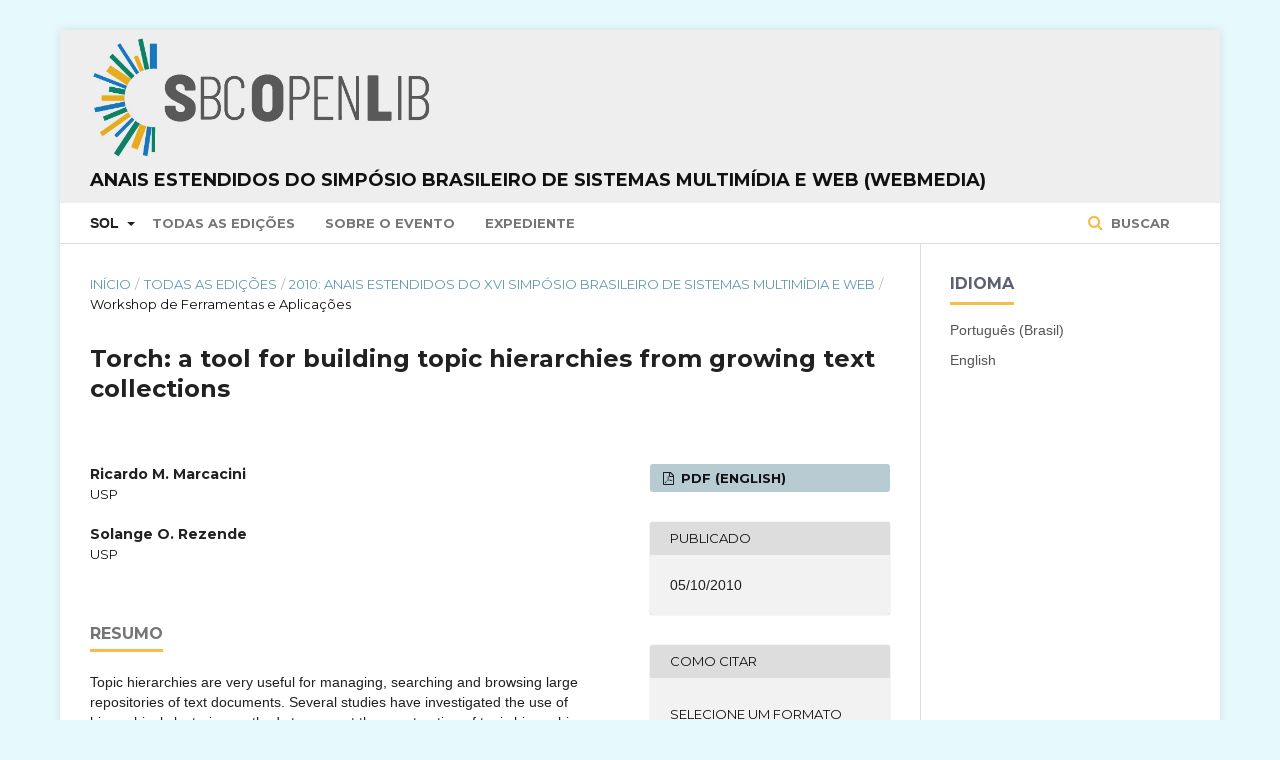

--- FILE ---
content_type: text/html; charset=utf-8
request_url: https://sol.sbc.org.br/index.php/webmedia_estendido/article/view/5035
body_size: 18102
content:

<!DOCTYPE html>
<html lang="pt-BR" xml:lang="pt-BR">
<head>
	<meta http-equiv="Content-Type" content="text/html; charset=utf-8">
	<meta name="viewport" content="width=device-width, initial-scale=1.0">
	<title>
		 Torch: a tool for building topic hierarchies from growing text collections
							| Anais Estendidos do Simpósio Brasileiro de Sistemas Multimídia e Web (WebMedia)
			</title>

	
<meta name="generator" content=" ">
<meta name="gs_meta_revision" content="1.1"/>
<meta name="citation_conference" content="Simpósio Brasileiro de Sistemas Multimídia e Web (WebMedia)"/>
<meta name="citation_publisher" content="SBC"/>
<meta name="citation_issn" content="2596-1683"/> 
<meta name="citation_author" content="Ricardo M. Marcacini"/>
<meta name="citation_author_institution" content="USP"/>
<meta name="citation_author" content="Solange O. Rezende"/>
<meta name="citation_author_institution" content="USP"/>
<meta name="citation_title" content=" Torch: a tool for building topic hierarchies from growing text collections"/>
<meta name="citation_date" content="2010/10/05"/>
<meta name="citation_firstpage" content="133"/>
<meta name="citation_lastpage" content="135"/>
<meta name="citation_abstract_html_url" content="https://sol.sbc.org.br/index.php/webmedia_estendido/article/view/5035"/>
<meta name="citation_pdf_url" content="https://sol.sbc.org.br/index.php/webmedia_estendido/article/download/5035/4941"/>
<link rel="schema.DC" href="http://purl.org/dc/elements/1.1/" />
<meta name="DC.Creator.PersonalName" content=", "/>
<meta name="DC.Date.created" scheme="ISO8601" content="2010-10-05"/>
<meta name="DC.Date.dateSubmitted" scheme="ISO8601" content="2010-10-05"/>
<meta name="DC.Date.issued" scheme="ISO8601" content="2010-10-05"/>
<meta name="DC.Description" xml:lang="en" content="Topic hierarchies are very useful for managing, searching and browsing large repositories of text documents. Several studies have investigated the use of hierarchical clustering methods to support the construction of topic hierarchies in an unsupervised way. In this paper we present the Torch - Topic Hierarchies software tool that implements the main features of the method IHTC - Incremental Hierar- chical Term Cluster, aiming to build topic hierarchies from growing text collections. A simple experiment is described in order to illustrate the use of the Torch to support the construction of digital libraries."/>
<meta name="DC.Description" xml:lang="pt" content="Topic hierarchies are very useful for managing, searching and browsing large repositories of text documents. Several studies have investigated the use of hierarchical clustering methods to support the construction of topic hierarchies in an unsupervised way. In this paper we present the Torch - Topic Hierarchies software tool that implements the main features of the method IHTC - Incremental Hierar- chical Term Cluster, aiming to build topic hierarchies from growing text collections. A simple experiment is described in order to illustrate the use of the Torch to support the construction of digital libraries."/>
<meta name="DC.Format" scheme="IMT" content="application/pdf"/>
<meta name="DC.Identifier" content="5035"/>
<meta name="DC.Identifier.pageNumber" content="133-135"/>
<meta name="DC.Identifier.URI" content="https://sol.sbc.org.br/index.php/webmedia_estendido/article/view/5035"/>
<meta name="DC.Language" scheme="ISO639-1" content="pt"/>
<meta name="DC.Rights" content="Copyright (c)  "/>
<meta name="DC.Rights" content=""/>
<meta name="DC.Source" content="Simpósio Brasileiro de Sistemas Multimídia e Web (WebMedia)"/>
<meta name="DC.Source.ISSN" content="2596-1683"/>
<meta name="DC.Source.URI" content="https://sol.sbc.org.br/index.php/webmedia_estendido"/>
<meta name="DC.Title" content=" Torch: a tool for building topic hierarchies from growing text collections"/>
<meta name="DC.Title.Alternative" xml:lang="en" content=" Torch: a tool for building topic hierarchies from growing text collections"/>
<meta name="DC.Type" content="Text.Serial.Journal"/>
<meta name="DC.Type.articleType" content="Workshop de Ferramentas e Aplicações"/>
	<link rel="stylesheet" href="https://sol.sbc.org.br/index.php/webmedia_estendido/$$$call$$$/page/page/css?name=stylesheet" type="text/css" /><link rel="stylesheet" href="//fonts.googleapis.com/css?family=Montserrat:400,700|Noto+Serif:400,400i,700,700i" type="text/css" /><link rel="stylesheet" href="https://sol.sbc.org.br/public/site/sitestyle.css" type="text/css" />

<!-- Google tag (gtag.js) -->
<script async src="https://www.googletagmanager.com/gtag/js?id=G-6W9Z7YRHNV"></script>


	<script>
	  window.dataLayer = window.dataLayer || [];
	  function gtag(){dataLayer.push(arguments);}
	  gtag('js', new Date());

	  gtag('config', 'G-6W9Z7YRHNV');
	</script>




</head><body class="pkp_page_article pkp_op_view has_site_logo" dir="ltr">

	<div class="cmp_skip_to_content">
		<a href="#pkp_content_main">Ir para conteúdo principal</a>
		<a href="#pkp_content_nav">Ir para menu de navegação principal</a>
		<a href="#pkp_content_footer">Ir para o rodapé</a>
	</div>
	<div class="pkp_structure_page">

				<header class="pkp_structure_head" id="headerNavigationContainer" role="banner">
			<div class="pkp_head_wrapper">

				<div class="pkp_site_name_wrapper">
																<div class="pkp_site_name">
																		
																			<a href="https://sol.sbc.org.br" class="is_img">
								<img src="https://sol.sbc.org.br/public/journals/70/pageHeaderLogoImage_pt_BR.png" width="3800" height="399" alt="Logo do cabeçalho da página" />
							</a>
							<br/>
							<a href="https://sol.sbc.org.br/index.php/webmedia_estendido/index" class="is_text">Anais Estendidos do Simpósio Brasileiro de Sistemas Multimídia e Web (WebMedia)</a>
																	</div>
									</div>

													<nav id="pkp_content_nav" class="pkp_navigation_primary_row navDropdownMenu" aria-label="Navegação no Site">
						<div class="pkp_navigation_primary_wrapper">

														<ul id="navigationPrimary" class="pkp_navigation_primary pkp_nav_list">

	<li aria-haspopup="true" aria-expanded="false">
			<b>SOL</b>
		<ul>
			<li>
				<a href="https://sol.sbc.org.br/index.php/anais">
					Anais
				</a>
			</li>
			<li>
				<a href="https://sol.sbc.org.br/journals">
					Periódicos
				</a>
			</li>
			<li>
				<a href="https://sol.sbc.org.br/livros">
					Livros
				</a>
			</li>
		</ul>
	</li>

												<li>
					<a href="https://sol.sbc.org.br/index.php/webmedia_estendido/issue/archive">
						Todas as Edições
					</a>
				</li>
						<li>
				<a href="https://sol.sbc.org.br/index.php/webmedia_estendido/about">
					Sobre o Evento
				</a>
			</li>
							<li>
					<a href="https://sol.sbc.org.br/index.php/webmedia_estendido/about/editorialTeam">
						Expediente
					</a>
				</li>
							
</ul>
															<form class="pkp_search" action="https://sol.sbc.org.br/busca/" method="post" role="search">
		<input type="hidden" name="csrfToken" value="e035d7f5b6f62cc53c24950ebaa29474">

		<button type="submit">
			Buscar
		</button>
		<div class="search_controls" aria-hidden="true">
			<a href="https://sol.sbc.org.br/busca/" class="search_prompt" aria-hidden="true">
				Buscar
			</a>
		</div>
</form>
						</div>
					</nav>
				
				<nav class="pkp_navigation_user_wrapper navDropdownMenu" id="navigationUserWrapper" aria-label="Navegação do Usuário">
					<ul id="navigationUser" class="pkp_navigation_user pkp_nav_list">
											</ul>
				</nav><!-- .pkp_navigation_user_wrapper -->

			</div><!-- .pkp_head_wrapper -->
		</header><!-- .pkp_structure_head -->

						<div class="pkp_structure_content has_sidebar">
			<div id="pkp_content_main" class="pkp_structure_main" role="main">
<div class="page page_article">
			
<nav class="cmp_breadcrumbs" role="navigation" aria-label="Você está aqui:">
	<ol>
		<li>
			<a href="https://sol.sbc.org.br/index.php/webmedia_estendido/index">
				Início
			</a>
			<span class="separator">/</span>
		</li>
		<li>
			<a href="https://sol.sbc.org.br/index.php/webmedia_estendido/issue/archive">
				Todas as Edições
			</a>
			<span class="separator">/</span>
		</li>
		<li>
			<a href="https://sol.sbc.org.br/index.php/webmedia_estendido/issue/view/329">
				2010: Anais Estendidos do XVI Simpósio Brasileiro de Sistemas Multimídia e Web
			</a>
			<span class="separator">/</span>
		</li>
		<li class="current">
									Workshop de Ferramentas e Aplicações
						</li>
	</ol>
</nav>	
		<article class="obj_article_details">
	<h1 class="page_title">
		 Torch: a tool for building topic hierarchies from growing text collections
	</h1>

	
	<div class="row">
		<div class="main_entry">

							<ul class="item authors">
											<li>
							<span class="name">
								Ricardo M. Marcacini
							</span>
															<span class="affiliation">
									USP
								</span>
																				</li>
											<li>
							<span class="name">
								Solange O. Rezende
							</span>
															<span class="affiliation">
									USP
								</span>
																				</li>
									</ul>
			
																														
										<div class="item abstract">
					<h3 class="label">Resumo</h3></br>
					Topic hierarchies are very useful for managing, searching and browsing large repositories of text documents. Several studies have investigated the use of hierarchical clustering methods to support the construction of topic hierarchies in an unsupervised way. In this paper we present the Torch - Topic Hierarchies software tool that implements the main features of the method IHTC - Incremental Hierar- chical Term Cluster, aiming to build topic hierarchies from growing text collections. A simple experiment is described in order to illustrate the use of the Torch to support the construction of digital libraries.
				</div>
			
			

						
																										
						
		</div><!-- .main_entry -->

		<div class="entry_details">

						
													<div class="item galleys">
					<ul class="value galleys_links">
													<li>
								

	
		

<a class="obj_galley_link pdf" href="https://sol.sbc.org.br/index.php/webmedia_estendido/article/view/5035/4941">

		
	PDF (English)
</a>							</li>
											</ul>
				</div>
			
							<div class="item published">
					<div class="label">
						Publicado
					</div>
					<div class="value">
												05/10/2010
											</div>
				</div>
			
										<div class="item citation_formats">
										<div class="sub_item citation_display">
						<div class="label">
							Como Citar
						</div>
						<div class="sub_item citation_format_options">
							<div class="label">
								</br>
								Selecione um Formato
							</div>
							<div class="value">
								<ul>
																			<li class="AbntCitationPlugin current">
																						<a href="https://sol.sbc.org.br/index.php/webmedia_estendido/article/cite/5035/AbntCitationPlugin" data-load-citation="true" target="_blank">ABNT</a>
										</li>
																			<li class="AcmCitationPlugin">
																						<a href="https://sol.sbc.org.br/index.php/webmedia_estendido/article/cite/5035/AcmCitationPlugin" data-load-citation="true" target="_blank">ACM</a>
										</li>
																			<li class="ApaCitationPlugin">
																						<a href="https://sol.sbc.org.br/index.php/webmedia_estendido/article/cite/5035/ApaCitationPlugin" data-load-citation="true" target="_blank">APA</a>
										</li>
																			<li class="BibtexCitationPlugin">
																						<a href="https://sol.sbc.org.br/index.php/webmedia_estendido/article/cite/5035/BibtexCitationPlugin" data-load-citation="true" target="_blank">BibTeX</a>
										</li>
																			<li class="CbeCitationPlugin">
																						<a href="https://sol.sbc.org.br/index.php/webmedia_estendido/article/cite/5035/CbeCitationPlugin" data-load-citation="true" target="_blank">CBE</a>
										</li>
																			<li class="EndNoteCitationPlugin">
																						<a href="https://sol.sbc.org.br/index.php/webmedia_estendido/article/cite/5035/EndNoteCitationPlugin" target="_blank">EndNote - formato Macintosh &amp; Windows</a>
										</li>
																			<li class="IeeeCitationPlugin">
																						<a href="https://sol.sbc.org.br/index.php/webmedia_estendido/article/cite/5035/IeeeCitationPlugin" data-load-citation="true" target="_blank">IEEE</a>
										</li>
																			<li class="MlaCitationPlugin">
																						<a href="https://sol.sbc.org.br/index.php/webmedia_estendido/article/cite/5035/MlaCitationPlugin" data-load-citation="true" target="_blank">MLA</a>
										</li>
																			<li class="ProCiteCitationPlugin">
																						<a href="https://sol.sbc.org.br/index.php/webmedia_estendido/article/cite/5035/ProCiteCitationPlugin" target="_blank">ProCite - formato RIS (Macintosh &amp; Windows)</a>
										</li>
																			<li class="RefWorksCitationPlugin">
																						<a href="https://sol.sbc.org.br/index.php/webmedia_estendido/article/cite/5035/RefWorksCitationPlugin" data-load-citation="true" target="_blank">RefWorks</a>
										</li>
																			<li class="TurabianCitationPlugin">
																						<a href="https://sol.sbc.org.br/index.php/webmedia_estendido/article/cite/5035/TurabianCitationPlugin" data-load-citation="true" target="_blank">Turabian</a>
										</li>
																			<li class="RefManCitationPlugin">
																						<a href="https://sol.sbc.org.br/index.php/webmedia_estendido/article/cite/5035/RefManCitationPlugin" target="_blank">Reference Manager - formato RIS (somente para Windows)</a>
										</li>
																	</ul>
							</div>
						</div>
					</div>
																<div id="citationOutput" class="value">
														MARCACINI, Ricardo M.; 						REZENDE, Solange O..
 Torch: a tool for building topic hierarchies from growing text collections. <em>In</em>: WORKSHOP DE FERRAMENTAS E APLICAÇÕES - SIMPÓSIO BRASILEIRO DE SISTEMAS MULTIMÍDIA E WEB (WEBMEDIA)	, 2010, Belo Horizonte.
	 
	<strong>Anais</strong> [...].
 Porto Alegre: Sociedade Brasileira de Computação, 
	2010
.
 p. 133-135. 
			ISSN 2596-1683. 
	
						</div>
										</div>
			
			
						
															
						
			

		</div><!-- .entry_details -->
	</div><!-- .row -->

</article>
	

</div><!-- .page -->


	</div><!-- pkp_structure_main -->

				
					<div class="pkp_structure_sidebar left" role="complementary" aria-label="Barra lateral">
				<div class="pkp_block block_language">
	<span class="title">
		Idioma
	</span>

	<div class="content">
		<ul>
							<li class="locale_pt_BR current">
					<a href="https://sol.sbc.org.br/index.php/webmedia_estendido/user/setLocale/pt_BR?source=%2Findex.php%2Fwebmedia_estendido%2Farticle%2Fview%2F5035">
						Português (Brasil)
					</a>
				</li>
							<li class="locale_en_US">
					<a href="https://sol.sbc.org.br/index.php/webmedia_estendido/user/setLocale/en_US?source=%2Findex.php%2Fwebmedia_estendido%2Farticle%2Fview%2F5035">
						English
					</a>
				</li>
					</ul>
	</div>
</div><!-- .block_language -->

			</div><!-- pkp_sidebar.left -->
			</div><!-- pkp_structure_content -->

<div id="pkp_content_footer" class="pkp_structure_footer_wrapper" role="contentinfo">

	<div class="pkp_structure_footer">

					<div class="pkp_footer_content">
				<p><em>*O conteúdo publicado neste portal representa exclusivamente a opinião de seus autores e não necessariamente a posição da Sociedade Brasileira de Computação – SBC, seus colaboradores e associados. A SBC poderá adotar a qualquer tempo, e sem a necessidade de prévio aviso, a cobrança de uso e disponibilização da plataforma e seu conteúdo para não associados.</em><br><br></p>
<p><a href="http://www.sbc.org.br" target="_blank"><img src="https://www.sbc.org.br/images/logo_sbc.png" alt="SBC Logo"></a></p>
<div class="module-ct">
<div class="contact-footer">
<div class="row">
<div class="col-xs-1 col-sm-1">Av. Bento Gonçalves, 9500 | Setor 4 | Prédio 43.412 | Sala 219 | Bairro Agronomia&nbsp;<br>Caixa Postal 15012 | CEP 91501-970<br>Porto Alegre - RS</div>
</div>
<div class="row">
<div class="col-xs-1 col-sm-1">CNPJ: 29.532.264/0001-78</div>
</div>
<div class="row">
<div class="col-xs-1 col-sm-1">Fone: (51) 99252-6018</div>
</div>
<div class="row">
<div class="col-xs-11 col-sm-10">sbc@sbc.org.br</div>
</div>
</div>
</div>
			</div>
		
		<div class="pkp_brand_footer" role="complementary" aria-label="Sobre este sistema de publicação">
			<a href="https://sol.sbc.org.br/index.php/webmedia_estendido/about/aboutThisPublishingSystem">
				<img alt="Open Journal Systems" src="https://sol.sbc.org.br/templates/images/ojs_brand.png">
			</a>
			<a href="http://pkp.sfu.ca/ojs">
				<img alt="Public Knowledge Project" src="https://sol.sbc.org.br/lib/pkp/templates/images/pkp_brand.png">
			</a>
		</div>
	</div>

</div><!-- pkp_structure_footer_wrapper -->

</div><!-- pkp_structure_page -->

<script src="//ajax.googleapis.com/ajax/libs/jquery/1.11.0/jquery.min.js" type="text/javascript"></script><script src="//ajax.googleapis.com/ajax/libs/jqueryui/1.11.0/jquery-ui.min.js" type="text/javascript"></script><script src="https://sol.sbc.org.br/lib/pkp/js/lib/jquery/plugins/jquery.tag-it.js" type="text/javascript"></script><script src="https://sol.sbc.org.br/plugins/themes/default/js/main.js" type="text/javascript"></script><script src="https://sol.sbc.org.br/js/plugins/citationFormats.js" type="text/javascript"></script><script type="text/javascript">
(function(i,s,o,g,r,a,m){i['GoogleAnalyticsObject']=r;i[r]=i[r]||function(){
(i[r].q=i[r].q||[]).push(arguments)},i[r].l=1*new Date();a=s.createElement(o),
m=s.getElementsByTagName(o)[0];a.async=1;a.src=g;m.parentNode.insertBefore(a,m)
})(window,document,'script','https://www.google-analytics.com/analytics.js','ga');

ga('create', 'UA-172316539-1', 'auto');
ga('send', 'pageview');
</script>


</body>
</html>